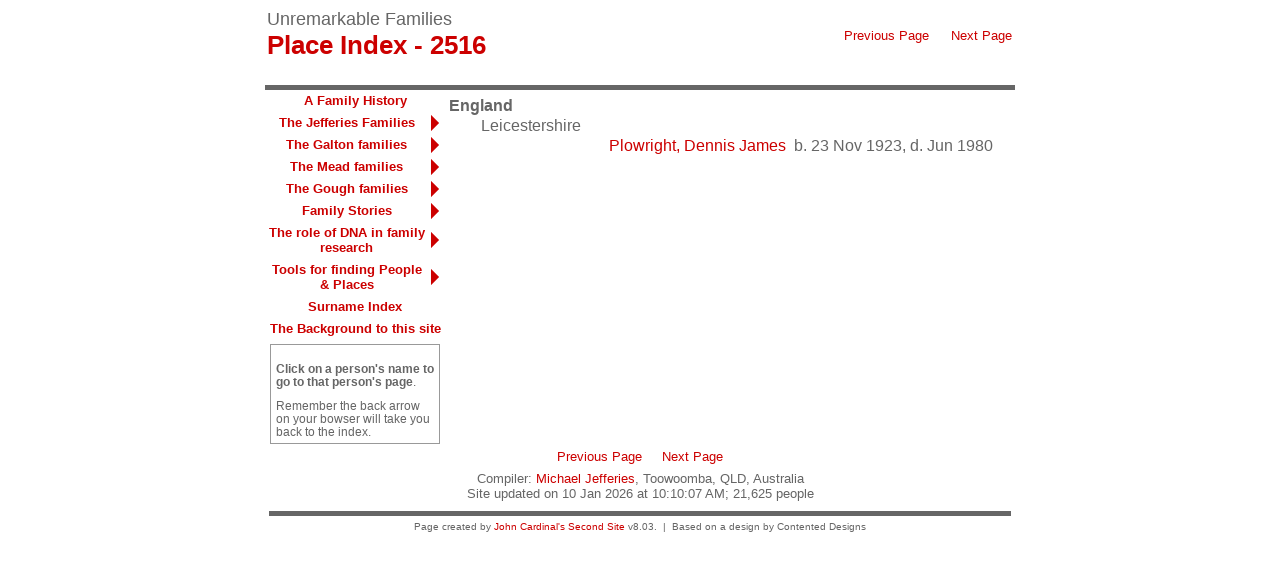

--- FILE ---
content_type: text/html
request_url: https://jefferies.id.au/pd2516.htm
body_size: 1863
content:
<!DOCTYPE html>
<html data-site-title="Unremarkable Families" data-page-title="Place Index 2516">
 <head>
 <meta charset="utf-8">
 <meta http-equiv="X-UA-Compatible" content="IE=edge">
 <meta name="viewport" content="width=device-width, initial-scale=1">
 <meta name="Generator" content="Second Site 8.3">
 <link rel="canonical" href="https://www.jefferies.id.au/pd2516.htm" />
 <!-- PageSet: Place Indexes -->
 <link type="text/css" rel="stylesheet" href="layout10.css">
 <link type="text/css" rel="stylesheet" href="site.css">
 <script src="https://ajax.googleapis.com/ajax/libs/jquery/1.10.2/jquery.min.js"></script>
 <script src="scripts.js"></script>
 <title>Unremarkable Families - Place Index</title>
</head>

<body id="placeindexes">
  <div id="container">
    <div id="headerw"><div id="header"><h2>Unremarkable Families</h2><h1>Place Index - 2516</h1><div class="stretch"></div></div></div>
    <div id="menubar"><ul class="menublock menubar"><li><a href="pd2515.htm">Previous Page</a></li><li><a href="pd2517.htm">Next Page</a></li></ul><div class="stretch"></div></div>
    <div id="wrapper">
      <div id="contentw"><div id="content"><div id="placeindex">

<div>England
<div id="i2506">Leicestershire<div><div><div><div></div><div><a href="g0/p216.htm#i6476">Plowright, Dennis James</a>&nbsp; b. 23 Nov 1923, d. Jun 1980</div></div></div></div></div></div>
</div>
&nbsp;</div></div>
    </div>
    <div id="sidebarw"><div id="sidebar"><ul class="menublock menuside"><li><a href="index.htm">A Family History</a></li><li class="hasmenu"><a href="ui15.htm">The Jefferies Families</a><ul class="submenu submenu1"><li><a href="i-p.htm?p=66&g=5">Frank W Jefferies' ancestors</a></li><li><a href="ui52.htm">Notes on DNA results for the Essex & Suffolk families</a></li><li><a href="ui55.htm">Notes on DNA results for the Kent & Surrey families.</a></li></ul></li><li class="hasmenu"><a href="ui19.htm">The Galton families</a><ul class="submenu submenu1"><li><a href="i-p.htm?p=69&g=5">Edith E Galton's ancestors</a></li><li><a href="ui54.htm">Notes on DNA results for Dorset and Hampshire families.</a></li><li><a href="ui53.htm">Notes on DNA results for Lincolnshire families.</a></li></ul></li><li class="hasmenu"><a href="ui20.htm">The Mead families</a><ul class="submenu submenu1"><li><a href="i-p.htm?p=1581&g=4">Charley Mead's ancestors</a></li><li><a href="ui58.htm">Notes on DNA results for Mead, Bird, Cook, Hamp and more families.</a></li></ul></li><li class="hasmenu"><a href="ui23.htm">The Gough families</a><ul class="submenu submenu1"><li><a href="i-p.htm?p=1582&g=4">Florence M Gough's ancestors</a></li><li><a href="ui57.htm">Notes on DNA results for The Gough & Jones families.</a></li></ul></li><li class="hasmenu"><a href="ui92.htm">Family Stories</a><ul class="submenu submenu1"><li><a href="ui80.htm">From Essex and Suffolk families</a></li><li><a href="ui82.htm">Kent and Surrey, tales and diaries.</a></li><li><a href="ui83.htm">Dorset: tales and stories</a></li><li><a href="ui84.htm">Lincolnshire, tales and stories</a></li><li><a href="ui85.htm">Stories from Bedfordshire</a></li><li><a href="ui87.htm">Stories from North Wales, coal and pottery.</a></li></ul></li><li class="hasmenu"><a href="ui71.htm">The role of DNA in family research</a><ul class="submenu submenu1"><li><a href="ui13.htm">DNA Test details</a></li><li><a href="ui72.htm">Experiences and lessons; using DNA matches</a></li></ul></li><li class="hasmenu"><a href="ui56.htm">Tools for finding People & Places</a><ul class="submenu submenu1"><li><a href="ui18.htm">Search the site </a></li><li><a href="ui51.htm">People with updated records</a></li><li><a href="ui14.htm">Places Index</a></li></ul></li><li><a href="surname_index.htm">Surname Index</a></li><li><a href="ui79.htm">The Background to this site</a></li></ul><div class="extrablock"><p style="margin: 1em 0px 0px; padding: 0px; text-align: left; color: #666666; text-transform: none; text-indent: 0px; letter-spacing: normal; font-family: 'trebuchet ms', verdana, helvetica, arial, sans-serif; font-size: 11.7px; font-style: normal; font-weight: 400; text-decoration: none; word-spacing: 0px; white-space: normal; caret-color: #666666; font-variant-caps: normal; -webkit-text-stroke-width: 0px;"><strong style="margin: 0px; padding: 0px;">Click on a person's name to go to that person's page</strong>.</p>
<p style="margin: 1em 0px 0px; padding: 0px; text-align: left; color: #666666; text-transform: none; text-indent: 0px; letter-spacing: normal; font-family: 'trebuchet ms', verdana, helvetica, arial, sans-serif; font-size: 11.7px; font-style: normal; font-weight: 400; text-decoration: none; word-spacing: 0px; white-space: normal; caret-color: #666666; font-variant-caps: normal; -webkit-text-stroke-width: 0px;">Remember the back arrow on your bowser will take you back to the index.</p></div>
</div></div>
    <div id="extraw"><div id="extra"></div></div>
    <div id="footerw"><div id="footer"><div id="menubottom"><ul class="menubottom"><li><a href="pd2515.htm">Previous Page</a></li><li><a href="pd2517.htm">Next Page</a></li></ul><div class="stretch"></div></div><div id="compiler">Compiler: <a href="JavaScript:hemlink('mgj.ancestry','gmail.com');">Michael Jefferies</a>, Toowoomba, QLD, Australia</div>Site updated on 10 Jan 2026 at 10:10:07 AM; 21,625 people<div id="credit">Page created by <a href="http://www.JohnCardinal.com/">John Cardinal's</a> <a href="https://www.secondsite8.com/">Second Site</a>  v8.03. &nbsp;|&nbsp; Based on a design by Contented Designs</div></div></div>
    <div class="stretch"></div>
  </div>
</body></html>

--- FILE ---
content_type: text/css
request_url: https://jefferies.id.au/layout10.css
body_size: 235
content:

/* 2 Col F Side Con+Xtra */
#sidebarw, #extraw, #footerw{clear:both;}
@media only screen and (min-width:600px){
#container{margin-left:auto; margin-right:auto; max-width:750px;}
#contentw{float:right; width:calc(100% - 180px);}
#sidebarw{clear:left; float:left; width:180px;}
#extraw{clear:right; float:right; width:calc(100% - 180px);}
#footerw{clear:both; width:100%;}
}
